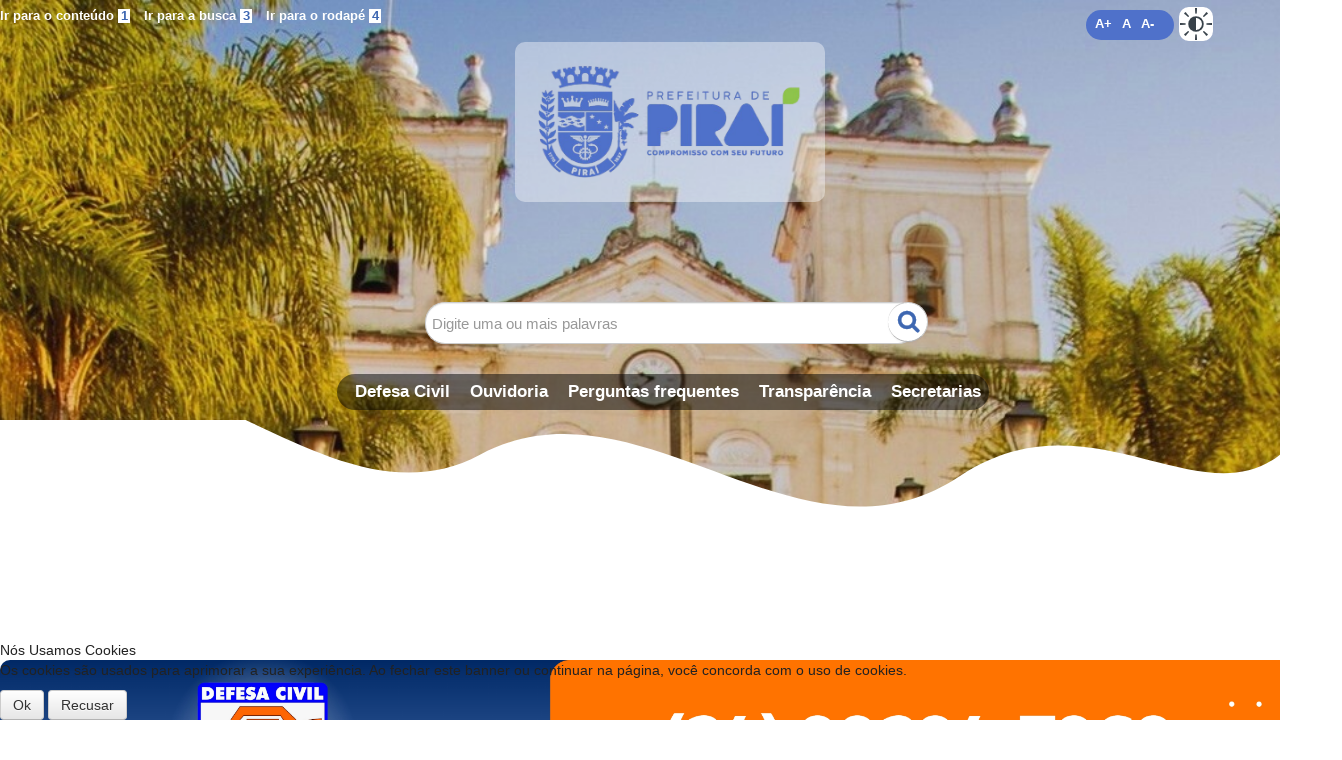

--- FILE ---
content_type: text/html; charset=utf-8
request_url: https://pirai.rj.gov.br/noticias/cursos-tecnicos-gratuitos-para-eletricista-industrial-e-mecanico-de-manutencao
body_size: 12135
content:
<!DOCTYPE html>
<!--[if lt IE 7]>      <html prefix="og: http://ogp.me/ns#" class="no-js lt-ie9 lt-ie8 lt-ie7" lang="pt-br" dir="ltr"> <![endif]-->
<!--[if IE 7]>         <html prefix="og: http://ogp.me/ns#" class="no-js lt-ie9 lt-ie8" lang="pt-br" dir="ltr"> <![endif]-->
<!--[if IE 8]>         <html prefix="og: http://ogp.me/ns#" class="no-js lt-ie9" lang="pt-br" dir="ltr"> <![endif]-->
<!--[if gt IE 8]><!--> <html prefix="og: http://ogp.me/ns#" class="no-js" lang="pt-br" dir="ltr"> <!--<![endif]-->

<head>
<script type="text/javascript">  (function(){ function blockCookies(disableCookies, disableLocal, disableSession){ if(disableCookies == 1){ if(!document.__defineGetter__){ Object.defineProperty(document, 'cookie',{ get: function(){ return ''; }, set: function(){ return true;} }); }else{ var oldSetter = document.__lookupSetter__('cookie'); if(oldSetter) { Object.defineProperty(document, 'cookie', { get: function(){ return ''; }, set: function(v){ if(v.match(/reDimCookieHint\=/) || v.match(/93199b294c894951f08c16a3710b30be\=/)) { oldSetter.call(document, v); } return true; } }); } } var cookies = document.cookie.split(';'); for (var i = 0; i < cookies.length; i++) { var cookie = cookies[i]; var pos = cookie.indexOf('='); var name = ''; if(pos > -1){ name = cookie.substr(0, pos); }else{ name = cookie; } if(name.match(/reDimCookieHint/)) { document.cookie = name + '=; expires=Thu, 01 Jan 1970 00:00:00 GMT'; } } } if(disableLocal == 1){ window.localStorage.clear(); window.localStorage.__proto__ = Object.create(window.Storage.prototype); window.localStorage.__proto__.setItem = function(){ return undefined; }; } if(disableSession == 1){ window.sessionStorage.clear(); window.sessionStorage.__proto__ = Object.create(window.Storage.prototype); window.sessionStorage.__proto__.setItem = function(){ return undefined; }; } } blockCookies(1,1,1); }()); </script>


  <!-- Global site tag (gtag.js) - Google Analytics -->
<script async src="https://www.googletagmanager.com/gtag/js?id=UA-38516210-1"></script>
<script>
  window.dataLayer = window.dataLayer || [];
  function gtag(){dataLayer.push(arguments);}
  gtag('js', new Date());

  gtag('config', 'UA-38516210-1');
</script>

 
    <!--[if lt IE 9]>
    <script src="/templates/padraogoverno01/js/html5shiv.js"></script>
    <![endif]-->
    <link rel="stylesheet" href="/templates/padraogoverno01/bootstrap/css/bootstrap.min.css" type='text/css'/>
    <link rel="stylesheet" href="/templates/padraogoverno01/css/template-azul-2026.css" type='text/css'/>
        <link rel="stylesheet" href="/templates/padraogoverno01/font-awesome/css/font-awesome.min.css" type='text/css'/>
    <!--[if lt IE 10]>
    <link rel="stylesheet" href="/templates/padraogoverno01/css/ie.css" />
    <![endif]-->
    <!--[if lt IE 9]>
    <link rel="stylesheet" href="/templates/padraogoverno01/css/ie8.css" />
    <![endif]-->
    <!--[if lt IE 8]>
    <link rel="stylesheet" href="/templates/padraogoverno01/css/ie7.css" />
    <link rel="stylesheet" href="/font-awesome/css/font-awesome-ie7.min.css" />
    <![endif]-->
        <base href="https://pirai.rj.gov.br/noticias/cursos-tecnicos-gratuitos-para-eletricista-industrial-e-mecanico-de-manutencao" />
	<meta http-equiv="content-type" content="text/html; charset=utf-8" />
	<title>Portal Piraí</title>
	<link href="/templates/padraogoverno01/favicon.ico" rel="shortcut icon" type="image/vnd.microsoft.icon" />
	<link href="https://cdn.jsdelivr.net/npm/simple-line-icons@2.4.1/css/simple-line-icons.css" rel="stylesheet" type="text/css" />
	<link href="/components/com_k2/css/k2.css?v=2.10.3&b=20200429" rel="stylesheet" type="text/css" />
	<link href="/plugins/system/jce/css/content.css?aa754b1f19c7df490be4b958cf085e7c" rel="stylesheet" type="text/css" />
	<link href="/components/com_roksprocket/layouts/strips/themes/separated/separated.css" rel="stylesheet" type="text/css" />
	<link href="/modules/mod_carousel_banner/assets/css/animate.min.css?v=3.0.0" rel="stylesheet" type="text/css" />
	<link href="/modules/mod_carousel_banner/assets/css/style.min.css?v=3.0.0" rel="stylesheet" type="text/css" />
	<link href="/components/com_roksprocket/layouts/strips/themes/parallel/parallel.css" rel="stylesheet" type="text/css" />
	<link href="/plugins/system/cookiehint/css/redimstyle.css?5ed316ef51a48f1340249942390b1ca8" rel="stylesheet" type="text/css" />
	<style type="text/css">
#carouselbanner-wrp-235 .tns-inner {margin: 0 -20px 0 0!important;}#carouselbanner-wrp-235 .tns-outer {overflow:hidden;}#carouselbanner-wrp-235 .banneritem .banneritem-inner {border-radius:0px!important;overflow: hidden!important;}margin: 0 auto#carouselbanner-wrp-234 .tns-inner {margin: 0 -0px 0 0!important;}#carouselbanner-wrp-234 .tns-outer {overflow:hidden;}#carouselbanner-wrp-234 .banneritem .banneritem-inner {border-radius:10px!important;overflow: hidden!important;}#redim-cookiehint-bottom {position: fixed; z-index: 99999; left: 0px; right: 0px; bottom: 0px; top: auto !important;}
	</style>
	<script type="application/json" class="joomla-script-options new">{"csrf.token":"d602a54887f560ce61845a04db9f7fd8","system.paths":{"root":"","base":""}}</script>
	<script src="/media/jui/js/jquery.min.js" type="text/javascript"></script>
	<script src="/media/syw_jqueryeasy/js/jquerynoconflict.js" type="text/javascript"></script>
	<script src="/media/system/js/mootools-core.js?5ed316ef51a48f1340249942390b1ca8" type="text/javascript"></script>
	<script src="/media/system/js/core.js?5ed316ef51a48f1340249942390b1ca8" type="text/javascript"></script>
	
	
	
	<script src="/media/k2/assets/js/k2.frontend.js?v=2.10.3&b=20200429&sitepath=/" type="text/javascript"></script>
	<script src="/components/com_roksprocket/assets/js/mootools-mobile.js" type="text/javascript"></script>
	<script src="/components/com_roksprocket/assets/js/rokmediaqueries.js" type="text/javascript"></script>
	<script src="/components/com_roksprocket/assets/js/roksprocket.js" type="text/javascript"></script>
	<script src="/components/com_roksprocket/assets/js/moofx.js" type="text/javascript"></script>
	<script src="/components/com_roksprocket/assets/js/roksprocket.request.js" type="text/javascript"></script>
	<script src="/components/com_roksprocket/layouts/strips/assets/js/strips.js" type="text/javascript"></script>
	<script src="/components/com_roksprocket/layouts/strips/assets/js/strips-speeds.js" type="text/javascript"></script>
	<script src="/modules/mod_carousel_banner/assets/js/tiny-slider.min.js?v=3.0.0" type="text/javascript"></script>
	<script type="text/javascript">
if (typeof RokSprocket == 'undefined') RokSprocket = {};
Object.merge(RokSprocket, {
	SiteURL: 'https://pirai.rj.gov.br/',
	CurrentURL: 'https://pirai.rj.gov.br/',
	AjaxURL: 'https://pirai.rj.gov.br/index.php?option=com_roksprocket&amp;task=ajax&amp;format=raw&amp;ItemId=101'
});
window.addEvent('domready', function(){
		RokSprocket.instances.strips = new RokSprocket.Strips();
});
window.addEvent('domready', function(){
	RokSprocket.instances.strips.attach(239, '{"animation":"fadeDelay","autoplay":"0","delay":"5"}');
});
window.addEvent('load', function(){
   var overridden = false;
   if (!overridden && window.G5 && window.G5.offcanvas){
       var mod = document.getElement('[data-strips="239"]');
       mod.addEvents({
           touchstart: function(){ window.G5.offcanvas.detach(); },
           touchend: function(){ window.G5.offcanvas.attach(); }
       });
       overridden = true;
   };
});
document.addEventListener('DOMContentLoaded', function(event) { 
	document.getElementById('carouselbanner-wrp-235').style.display = 'block'; // show
});window.addEvent('domready', function(){
	RokSprocket.instances.strips.attach(241, '{"animation":"fadeDelay","autoplay":"0","delay":"5"}');
});
window.addEvent('load', function(){
   var overridden = false;
   if (!overridden && window.G5 && window.G5.offcanvas){
       var mod = document.getElement('[data-strips="241"]');
       mod.addEvents({
           touchstart: function(){ window.G5.offcanvas.detach(); },
           touchend: function(){ window.G5.offcanvas.attach(); }
       });
       overridden = true;
   };
});
document.addEventListener('DOMContentLoaded', function(event) { 
	document.getElementById('carouselbanner-wrp-234').style.display = 'block'; // show
});
	</script>

    <meta content="width=device-width, initial-scale=1.0" name="viewport">
    <meta name="description" content="Site da Prefeitura Municipal de Piraí, com notícias e serviços oferecidos a população">
    <meta name="author" content="Secretaria de Ciência e Tecnologia da Prefeitura Municipal de Piraí">
    <meta name="keywords" content="prefeitura, município, piraí">
        		<link href='https://pirai.rj.gov.br/templates/padraogoverno01/css/fontes.css'  rel='stylesheet' type='text/css'>
		
<!--Inicio Script Aumentar/Diminuir Fonte dos artigos -->
	<script language="javascript">
	function sizeFont(elem,acao){
	// tamanho inicial da fonte (em px)
	var tamInic = 14;
	// tamanho minímo da [b]fonte (em px)
	var tamMin = 10;
	// tamanho máximo da fonte (em px)
	var tamMax = 18;
	// pega o tamanho da fonte. Se não foi setada ainda (primeira vez que a função é executada) terá como tamanho padrão "tamInic"
	if ( document.getElementById(elem).style.fontSize=="" )
		{	var tamFonte = tamInic; }
			else{	var tamFonte = parseInt(document.getElementById(elem).style.fontSize );
		}
		switch(acao){
		// aumenta o tamanho, enquanto for menor que 'tamMax'
		case '+':
		if(tamFonte < tamMax)
				document.getElementById(elem).style.fontSize = (tamFonte + 2) + "px";
					break;
				// diminui o tamanho, enquanto for maior que 'tamMin'
				case '-':
				if(tamFonte > tamMin)
					document.getElementById(elem).style.fontSize = (tamFonte - 2) + "px";
						break;
				//diminui o tamanho, enquanto for maior que 'tamMin'
				case 'default':
				document.getElementById(elem).style.fontSize = (tamFonte = 14) + "px";
					break;
		}	
	}
	</script>

<!-- FIM Script Aumentar/Diminuir Fonte dos artigos -->


</head>

<!-- adiciona esta div para que o script possa buscar os elementos para alterar a fonte -->
<div id="conteudo">

<body >
    <a class="hide" id="topo" href="#accessibility">Ir direto para menu de acessibilidade.</a>
    <noscript>
      <div class="error minor-font">
        Seu navegador de internet está sem suporte à JavaScript. Por esse motivo algumas funcionalidades do site podem não estar acessíveis.
      </div>
    </noscript>
    <!--[if lt IE 7]><center><strong>Atenção, a versão de seu navegador não é compatível com este sítio. Atualize seu navegador.</strong></center><![endif]-->

    <div class="layout">
      <div class="img-wrap">
        <header id="bgPortal">
             
            <div class="container">
                <div class="row-fluid accessibility-language-actions-container">
                    <div class="span6 accessibility-container">
                        <ul id="accessibility">
                            <li>
                                <a accesskey="1" href="#content" id="link-conteudo">
                                    Ir para o conte&uacute;do
                                    <span>1</span>
                                </a>
                            </li>
                            <!--<li>
                                <a accesskey="2" href="#navigation" id="link-navegacao">
                                    Ir para o menu
                                    <span>2</span>
                                </a>
                            </li>-->
                            <li>
                                <a accesskey="3" href="#portal-searchbox" id="link-buscar">
                                    Ir para a busca
                                    <span>3</span>
                                </a>
                            </li>
                            <li>
                                <a accesskey="4" href="#footer" id="link-rodape">
                                    Ir para o rodap&eacute;
                                    <span>4</span>
                                </a>
                            </li>
                        </ul>
                    </div>
                    <!-- fim div.span6 -->
                    <div class="span6 language-and-actions-container">
                        		<h2 class="hide">Opções de acessibilidade</h2>
		
<ul class="pull-right" id="portal-siteactions">
<li class="item-141 toggle-contraste"><a class="toggle-contraste" href="#"  accesskey="5" ><img src="/images/cont.png" alt="Alto Contraste" /><span class="image-title">Alto Contraste</span> </a></li></ul>
	

<!-- alteração tamanho da fonte - início -->
	<div style="text-align:right;">
    <div class="font-change span2 pull-right">
      <ul id="accessibility" class="font-resize">
        <li> 
          <a href="#" onclick="sizeFont('conteudo','+');" title="Aumentar a fonte">A+</a>
        </li>
        <li> 
          <a href="#" onclick="sizeFont('conteudo','default');" title="Voltar ao tamanho normal">A</a>
        </li>
        <li> 
          <a href="#" onclick="sizeFont('conteudo','-');" title="Diminuir a fonte">A-</a>&nbsp;
        </li>
      </ul>
    </div>		
	</div>
<!-- alteração tamanho da fonte - fim -->


                    </div>
                    <!-- fim div.span6 -->
                </div>
                <!-- fim .row-fluid -->
                <div class="row-fluid">
                    <div id="logo" class="span12 small">
                        <a href="https://pirai.rj.gov.br/" title="Prefeitura Municipal de Piraí">
                                                        <img src="https://pirai.rj.gov.br/images/logo_2021.png" alt="Prefeitura Municipal de Piraí" />
                                                        <span class="portal-title-1"></span>
                            <!--<h1 class="portal-title corto">Prefeitura Municipal de Piraí</h1>-->
                            <span class="portal-description"></span>
                        </a>
                    </div>
                    <!-- fim .span12 -->
                    <div class="span12">
                        	<div id="portal-searchbox" class="row">
    	<h2 class="hidden">Buscar no portal</h2>
    	<form action="/" method="post" class="pull-right">
 	<fieldset>
        <legend class="hide">Busca</legend>
        <h2 class="hidden">Buscar no portal</h2>
        <div class="input-append">
        	<label for="portal-searchbox-field" class="hide">Busca: </label>
        	<input type="text" id="portal-searchbox-field" class="searchField" placeholder="Digite uma ou mais palavras" title="Buscar no portal" name="searchword">       
            <button type="submit" class="btn searchButton" name="buscar"><span class="hide">Buscar</span><i class="icon-search"></i></button>
		</div>
		<input type="hidden" name="task" value="search" />
		<input type="hidden" name="option" value="com_search" />
		<input type="hidden" name="Itemid" value="101" />
	</fieldset>
</form>
    </div>
	
                    </div>
                    <!-- fim .span12 -->
                </div>
                <!-- fim .row-fluid -->
            </div>
            <!-- fim div.container -->
            <div class="sobre">
                <div class="container">
                    	<nav class="menu-servicos">
        <h2 class="hide">Serviços</h2>
        
<ul>
<li class="item-476"><a href="/defesa_civil" >Defesa Civil</a></li><li class="item-393"><a href="https://portalatendimentos.pirai.rj.gov.br/#/" target="_blank" rel="noopener noreferrer">Ouvidoria</a></li><li class="item-131"><a href="/perguntas-frequentes" >Perguntas frequentes</a></li><li class="item-434"><a href="https://transparencia.pirai.rj.gov.br/" target="_blank" rel="noopener noreferrer">Transparência</a></li><li class="item-112"><a href="https://transparencia.pirai.rj.gov.br/orgaos-municipais" >Secretarias</a></li></ul>
<span class="hide">Fim do menu de serviços</span>
    </nav>
	
                </div>
                <!-- .container -->
            </div>
            <!-- fim .sobre -->
            <img class="overlay" src="/../../images/bg/ondulado.svg" alt="" aria-hidden="true" /> 
        </header>
        </div>
        <main>
            <div class="container">
                	<div class="row-fluid">
		<section>
						
<div id="carouselbanner-wrp-234" class="carouselbanner-wrp">
	<div class="carouselbanner-234 carouselbanner">
					<div class="banneritem">
				<div class="banneritem-inner">
																																																																																																																						<a
										href="/component/banners/click/54" target="_blank" rel="noopener noreferrer"
										title="Defesa Civil">
										<img
											src="https://pirai.rj.gov.br/images/banners/Defesa_civil_banner.jpg"
											alt="Defesa Civil"
																																/>
									</a>
																															<div class="clr"></div>	
				</div>
			</div>
					<div class="banneritem">
				<div class="banneritem-inner">
																																																																																																																						<a
										href="/component/banners/click/58" target="_blank" rel="noopener noreferrer"
										title="Dengue">
										<img
											src="https://pirai.rj.gov.br/images/banners/BANNER_DENGUE.jpg"
											alt="Dengue"
																																/>
									</a>
																															<div class="clr"></div>	
				</div>
			</div>
					<div class="banneritem">
				<div class="banneritem-inner">
																																																																																																																						<a
										href="/component/banners/click/71" target="_blank" rel="noopener noreferrer"
										title="Clique aqui para emitir sua guia - IPTU 2026">
										<img
											src="https://pirai.rj.gov.br/images/IPTU_2026.png"
											alt="Clique aqui para emitir o boleto de seu IPTU"
																																/>
									</a>
																															<div class="clr"></div>	
				</div>
			</div>
			</div>
	<ul class="controls-container controls-container-234">
		<li></li>
		<li></li>
	</ul>
</div>

<script>var slider234 = tns({container: '.carouselbanner-234',
	items: 1,
	autoplay: true,
	autoplayTimeout: 5000,
	autoplayHoverPause:true,
	nav: false,
	autoplayButtonOutput: false,
	mode : 'gallery',
	animateIn: 'zoomIn',
	animateOut: 'bounceOutLeft',
	speed: 1000,
	swipeAngle: false,
	edgePadding : 0,
	controlsContainer: '.controls-container-234',
	
});</script>

		</section>
	</div>
	
                <div class="row-fluid">
                                        <!--  
                    <div id="navigation" class="span3">
                        <a href="#" class="visible-phone visible-tablet mainmenu-toggle btn"><i class="icon-list"></i>&nbsp;Menu</a>
                        <section id="navigation-section">
                            <span class="hide">Início do menu principal</span>
                            	<nav class="sobre span9">
		<h2 >Acesso rápido <i class="icon-chevron-down visible-phone visible-tablet pull-right"></i></h2>
		
<ul>
<li class="item-487"><a href="https://pirai.rj.gov.br/servicos/desenvolvimento-economico/empreendedor/sala-do-empreendedor" >Sala do Empreendedor</a></li><li class="item-475"><a href="https://docs.google.com/forms/d/e/1FAIpQLScS4spxt0YHDE-g8j_XSwIjTHxrAQeWVdTJasmJJVW_V1m0pQ/viewform" target="_blank"  rel="noopener">Doação de Sangue - HFL</a></li><li class="item-301"><a href="https://transparencia.pirai.rj.gov.br/" target="_blank"  rel="noopener">Transparência</a></li><li class="item-362"><a href="https://transparencia.pirai.rj.gov.br/consultas/protocolo.php" target="_blank"  rel="noopener">Protocolo</a></li><li class="item-319"><a href="https://www.netlaudo.com.br/consulta/home/netlaudo.aspx" target="_blank"  rel="noopener">Exames</a></li><li class="item-317"><a href="https://nfse.pirai.rj.gov.br/capa.aspx" target="_blank"  rel="noopener">Nota Fiscal</a></li><li class="item-436"><a href="/2-via-impostos-taxas" >Impostos - Taxas - Certidões</a></li><li class="item-312"><a href="https://transparencia.pirai.rj.gov.br/concursos-e-selecoes" target="_blank"  rel="noopener">Concursos</a></li><li class="item-363"><a href="https://fundo.pirai.rj.gov.br/" target="_blank"  rel="noopener">Fundo de Previdência</a></li><li class="item-328"><a href="/atendimento/telaChamado.php" target="_blank"  rel="noopener">Iluminação Pública</a></li><li class="item-318"><a href="https://forms.gle/NA4T9DetWYPtELU67" target="_blank"  rel="noopener">Cadastro Turístico Municipal</a></li><li class="item-477"><a href="/defesa_civil" >Defesa Civil</a></li><li class="item-483"><a href="https://hospitalflavioleal.org.br/" target="_blank"  rel="noopener">Hospital Flávio Leal</a></li></ul>
	</nav>
		<nav class="assuntos span9">
		<h2 >Quem você é? <i class="icon-chevron-down visible-phone visible-tablet pull-right"></i></h2>
		
<ul>
<li class="item-321"><a href="/cidadao" >Cidadão</a></li><li class="item-322"><a href="/servidor-publico" >Servidor</a></li><li class="item-323"><a href="/empresa" >Empresa</a></li></ul>
	</nav>
		<nav class="sobre span9">
		<h2 >Encontre em Piraí <i class="icon-chevron-down visible-phone visible-tablet pull-right"></i></h2>
		
<ul>
<li class="item-398"><a href="/guia-comercial" >Guia Comercial</a></li><li class="item-302"><a href="/mototaxistas" >Mototaxistas</a></li><li class="item-304"><a href="/taxistas" >Taxistas</a></li></ul>
	</nav>
	
                            <span class="hide">Fim do menu principal</span>
                        </section>
                    </div>
                    -->
                    <!-- fim #navigation.span3 -->
                                        <div id="content" class="span12">
                        <section id="content-section">
                            <span class="hide">Início do conteúdo da página</span>
                              
		<div class="arapid-header">			 	
	<h2 class="arapid-title"><span>Acesso Rápido</span></h2>
</div>                              
<link href="https://fonts.googleapis.com/icon?family=Material+Icons" rel="stylesheet">


<body>

  <div class="acesso-wrap" id="acessoRapido">

    <!-- Sidebar -->
    <!--
    <aside class="side" aria-label="Acesso rápido - atalhos">
      <div>
        <h3>Acesso rápido</h3>
        <div class="sep" aria-hidden="true"></div>

        <a href="https://transparencia.pirai.rj.gov.br" target="_blank" rel="noopener noreferrer">
          <span class="material-icons" aria-hidden="true">insert_chart</span> Portal da Transparência
        </a>

        <a href="https://pirai.rj.gov.br/carta-de-servicos" target="_blank" rel="noopener noreferrer">
          <span class="material-icons" aria-hidden="true">menu_book</span> Carta de Serviços
        </a>

        <a href="https://pirai.rj.gov.br/secretarias" target="_blank" rel="noopener noreferrer">
          <span class="material-icons" aria-hidden="true">apartment</span> Secretarias
        </a>
      </div>
    </aside>
    -->
    <!-- Painel principal -->
    <div class="panel" role="region" aria-label="Painel de Acesso Rápido">
      <!-- Abas -->
      <div class="tablist" role="tablist" aria-label="Categorias">
        <button class="tab" role="tab" aria-selected="true" data-target="cidadao" id="tab-cidadao">
          Cidadão
        </button>

        <button class="tab" role="tab" aria-selected="false" data-target="empreendedor" id="tab-empreendedor">
          Empreendedor
        </button>

        <button class="tab" role="tab" aria-selected="false" data-target="transparencia" id="tab-transparencia">
          Transparência
        </button>

        <button class="tab" role="tab" aria-selected="false" data-target="servidor" id="tab-servidor">
          Servidor
        </button>
      </div>

      <!-- Conteúdos -->
      <div class="panels">
        <!-- Cidadão -->
        <section id="cidadao" class="tabpanel" role="tabpanel" aria-labelledby="tab-cidadao">
          <div class="grid">

            <div class="card">
              <span class="icon">📄</span>
              <!-- <span class="material-icons" aria-hidden="true">folder_open</span> -->
              <a href="https://transparencia.pirai.rj.gov.br/consultas/protocolo.php" target="_blank" rel="noopener noreferrer" aria-label="Protocolo - consulta">Protocolo (Consulta)</a>
              <div class="meta">Consulta de processos</div>
            </div>
    
    		<div class="card">
              <span class="icon">📊</span>
              <!-- <span class="material-icons" aria-hidden="true">payments</span> -->
              <a href="https://pirai.rj.gov.br/2-via-impostos-taxas" target="_blank" rel="noopener noreferrer" aria-label="Impostos e guias 2ª via">Impostos / Guias / 2ª via</a>
              <div class="meta">IPTU, taxas e certidões</div>
            </div>

            <div class="card">
              <span class="icon">💉</span>
              <!-- <span class="material-icons" aria-hidden="true">science</span> -->
              <a href="https://www.netlaudo.com.br/consulta/home/netlaudo.aspx" target="_blank" rel="noopener noreferrer" aria-label="NetLaudo - Resultado de Exames">Resultado de Exames</a>
              <div class="meta">Acesse seus laudos online</div>
            </div>

            <div class="card">
              <span class="icon">🏥</span>
              <!-- <span class="material-icons" aria-hidden="true">local_hospital</span> -->
              <a href="https://hospitalflavioleal.org.br" target="_blank" rel="noopener noreferrer" aria-label="Hospital Flávio Leal">Hospital Flávio Leal</a>
              <div class="meta">Informações e contatos</div>
            </div>

            <div class="card">
              <span class="icon">🩸</span>
              <!-- <span class="material-icons" aria-hidden="true">bloodtype</span> -->
              <a href="https://docs.google.com/forms/d/e/1FAIpQLScS4spxt0YHDE-g8j_XSwIjTHxrAQeWVdTJasmJJVW_V1m0pQ/viewform" target="_blank" rel="noopener noreferrer" aria-label="Doação de Sangue HFL">Doação de Sangue — HFL</a>
              <div class="meta">Formulário para doadores</div>
            </div>

            <div class="card">
              <span class="icon">💡</span>
              <!-- <span class="material-icons" aria-hidden="true">lightbulb</span> -->
              <a href="https://pirai.rj.gov.br/atendimento/telaChamado.php" target="_blank" rel="noopener noreferrer" aria-label="Iluminação pública - abertura de chamado">Iluminação / Solicitações</a>
              <div class="meta">Abertura de chamado</div>
            </div>

            <div class="card">
    		  <span class="icon">📝</span>
              <!-- <span class="material-icons" aria-hidden="true">shield</span> -->
              <a href="https://pirai.rj.gov.br/defesa_civil" target="_blank" rel="noopener noreferrer" aria-label="Defesa Civil">Defesa Civil</a>
              <div class="meta">Avisos e orientações</div>
            </div>

            <div class="card">
              <span class="icon">📑</span>
              <!-- <span class="material-icons" aria-hidden="true">visibility</span> -->
              <a href="https://transparencia.pirai.rj.gov.br" target="_blank" rel="noopener noreferrer" aria-label="Portal da Transparência">Portal da Transparência</a>
              <div class="meta">Despesas, receitas e mais</div>
            </div>

            <div class="card">
              <span class="icon">📋</span>
              <!-- <span class="material-icons" aria-hidden="true">shield</span> -->
              <a href="https://transparencia.pirai.rj.gov.br/concursos-e-selecoes" target="_blank" rel="noopener noreferrer" aria-label="Concursos">Concursos</a>
              <div class="meta">Documentação e atualizações</div>
            </div>
    
    		<div class="card">
              <span class="icon">🏥</span>
              <!-- <span class="material-icons" aria-hidden="true">local_hospital</span> -->
              <a href="https://pirai.rj.gov.br/servicos/saude/unidades-de-saude" target="_blank" rel="noopener noreferrer" aria-label="Unidades de Saúde">Unidades de Saúde</a>
              <div class="meta">Informações e contatos</div>
            </div>
    
    		<div class="card">
              <span class="icon">⚙️</span>
              <!-- <span class="material-icons" aria-hidden="true">visibility</span> -->
              <a href="https://pirai.rj.gov.br/servicos/emprego-e-trabalho/oportunidade-de-emprego" target="_blank" rel="noopener noreferrer" aria-label="Emprego e Trabalho">Emprego e Trabalho</a>
              <div class="meta">Oportunidades de emprego</div>
            </div>
    
    		<div class="card">
              <span class="icon">📞</span>
              <!-- <span class="material-icons" aria-hidden="true">visibility</span> -->
              <a href="https://portalatendimentos.pirai.rj.gov.br/#/" target="_blank" rel="noopener noreferrer" aria-label="Ouvidoria, SIC e e-SIC">Ouvidoria, SIC e e-SIC</a>
              <div class="meta">Acesso à informação</div>
            </div>
    
    		<div class="card">
              <span class="icon">🛒</span>
              <!-- <span class="material-icons" aria-hidden="true">visibility</span> -->
              <a href="https://pirai.rj.gov.br/guia-comercial" target="_blank" rel="noopener noreferrer" aria-label="Guia Comercial">Guia Comercial</a>
              <div class="meta">Estabelecimentos comerciais</div>
            </div>

          </div>
        </section>

        <!-- Empreendedor -->
        <section id="empreendedor" class="tabpanel" role="tabpanel" aria-labelledby="tab-empreendedor" hidden>
          <div class="grid">
            <div class="card">
              <span class="icon">🏢</span>
              <!-- <span class="material-icons" aria-hidden="true">support_agent</span> -->
              <a href="https://pirai.rj.gov.br/servicos/desenvolvimento-economico/empreendedor/sala-do-empreendedor" target="_blank" rel="noopener noreferrer" aria-label="Sala do Empreendedor">Sala do Empreendedor</a>
              <div class="meta">Atendimento e orientações</div>
            </div>

            <div class="card">
              <span class="icon">🧾</span>
              <!-- <span class="material-icons" aria-hidden="true">receipt_long</span> -->
              <a href="https://nfse.pirai.rj.gov.br/capa.aspx" target="_blank" rel="noopener noreferrer" aria-label="Nota Fiscal Eletrônica NFS-e">Nota Fiscal Eletrônica (NFS-e)</a>
              <div class="meta">Acesso ao sistema NFS-e</div>
            </div>

            <div class="card">
              <span class="icon">📊</span>
              <!-- <span class="material-icons" aria-hidden="true">payments</span> -->
              <a href="https://pirai.rj.gov.br/2-via-impostos-taxas" target="_blank" rel="noopener noreferrer" aria-label="Impostos e guias 2ª via">Impostos / Guias / 2ª via</a>
              <div class="meta">IPTU, taxas e certidões</div>
            </div>
            
          </div>
        </section>

        <!-- Transparência -->
        <section id="transparencia" class="tabpanel" role="tabpanel" aria-labelledby="tab-transparencia" hidden>
          <div class="grid">
            <div class="card">
              <span class="icon">📑</span>
              <!-- <span class="material-icons" aria-hidden="true">description</span> -->
              <a href="https://transparencia.pirai.rj.gov.br" target="_blank" rel="noopener noreferrer" aria-label="Leis e publicações no portal da transparência">Portal da Transparência</a>
              <div class="meta">Despesas, receitas e mais</div>
            </div>

            <div class="card">
              <span class="icon">📚</span>
              <!-- <span class="material-icons" aria-hidden="true">folder_shared</span> -->
              <a href="https://transparencia.pirai.rj.gov.br/orgaos-municipais" target="_blank" rel="noopener noreferrer" aria-label="Secretarias e demais órgãos">Secretarias e demais órgãos</a>
              <div class="meta">Informações institucionais</div>
            </div>

            <div class="card">
              <span class="icon">📄</span>
              <!-- <span class="material-icons" aria-hidden="true">folder_shared</span> -->
              <a href="https://transparencia.pirai.rj.gov.br/boletins-informativos-2025-em-texto" target="_blank" rel="noopener noreferrer" aria-label="Publicações">Publicações</a>
              <div class="meta">Informativos institucionais</div>
            </div>

            <div class="card">
              <span class="icon">⚖️</span>
              <!-- <span class="material-icons" aria-hidden="true">folder_shared</span> -->
              <a href="https://legislacao.pirai.rj.gov.br" target="_blank" rel="noopener noreferrer" aria-label="Legislação Municipal">Legislação Municipal</a>
              <div class="meta">Leis, Decretos e Portarias</div>
            </div>

          </div>
        </section>

        <!-- Servidor -->
        <section id="servidor" class="tabpanel" role="tabpanel" aria-labelledby="tab-servidor" hidden>
          <div class="grid">
            <div class="card">
              <!-- <span class="material-icons" aria-hidden="true">account_balance</span> -->
              <a href="https://fundo.pirai.rj.gov.br" target="_blank" rel="noopener noreferrer" aria-label="Fundo de Previdência">Fundo de Previdência</a>
              <div class="meta">Informações do fundo</div>
            </div>

            <div class="card">
              <!-- <span class="material-icons" aria-hidden="true">description</span> -->
              <a href="https://holerite.pirai.rj.gov.br/" target="_blank" rel="noopener noreferrer" aria-label="Contracheque">Contracheque</a>
              <div class="meta">Contracheque eletrônico</div>
            </div>

            <div class="card">
              <!-- <span class="material-icons" aria-hidden="true">description</span> -->
              <a href="https://webmail.piraidigital.com.br/" target="_blank" rel="noopener noreferrer" aria-label="Webmail">Webmail</a>
              <div class="meta">E-mail corporativo</div>
            </div>

            <div class="card">
              <!-- <span class="material-icons" aria-hidden="true">description</span> -->
              <a href="http://ponto.pirai.rj.gov.br/" target="_blank" rel="noopener noreferrer" aria-label="IF Ponto">IF Ponto</a>
              <div class="meta">Controle de ponto</div>
            </div>

            <div class="card">
              <!-- <span class="material-icons" aria-hidden="true">description</span> -->
              <a href="https://stou.ifractal.com.br/pontopirai" target="_blank" rel="noopener noreferrer" aria-label="STOU Ponto">STOU Ponto</a>
              <div class="meta">Controle de ponto</div>
            </div>

            <div class="card">
              <!-- <span class="material-icons" aria-hidden="true">description</span> -->
              <a href="https://awstou.ifractal.com.br/pontosaude/login.php/" target="_blank" rel="noopener noreferrer" aria-label="STOU Ponto - Saúde">STOU Ponto - Saúde</a>
              <div class="meta">Controle de ponto</div>
            </div>

            <div class="card">
              <!-- <span class="material-icons" aria-hidden="true">description</span> -->
              <a href="https://sgm.pirai.rj.gov.br/sgp/user/login" target="_blank" rel="noopener noreferrer" aria-label="SGP">SGP</a>
              <div class="meta">Sistema de Gestão Pública</div>
            </div>

            <div class="card">
              <!-- <span class="material-icons" aria-hidden="true">description</span> -->
              <a href="https://medioparaiba.sei.rj.gov.br/" target="_blank" rel="noopener noreferrer" aria-label="SEI">SEI</a>
              <div class="meta">Sistema Eletrônico de Informações</div>
            </div>

            <div class="card">
              <!-- <span class="material-icons" aria-hidden="true">description</span> -->
              <a href="https://planejamento.pirai.rj.gov.br/" target="_blank" rel="noopener noreferrer" aria-label="PPA">PPA</a>
              <div class="meta">Planejamento Web</div>
            </div>

            <div class="card">
              <!-- <span class="material-icons" aria-hidden="true">description</span> -->
              <a href="http://solicitacao.pirai.rj.gov.br/" target="_blank" rel="noopener noreferrer" aria-label="Solicitação Web">Solicitação Web</a>
              <div class="meta"></div>
            </div>

                    </section>

      </div>
    </div>
  </div>
                            
                            
                                		<div class="row-fluid module ">
							<div class="outstanding-header">			 	<h2 class="outstanding-title"><span>Últimas Notícias</span></h2>
			 	</div>									<div class="sprocket-strips-s" data-strips="239">
	<div class="sprocket-strips-s-overlay"><div class="css-loader-wrapper"><div class="css-loader"></div></div></div>
	<ul class="sprocket-strips-s-container cols-4" data-strips-items>
		<li class="sprocket-strips-s-block" data-strips-item>
	<div class="sprocket-strips-s-item" data-strips-content>
					<img src="/media/k2/items/cache/3badcacdb649d664d43a07493b4900e1_M.jpg" alt="Piraí avança com mais estrutura para o campo" />
				<div class="sprocket-strips-s-content">
						<h4 class="sprocket-strips-s-title" data-strips-toggler>
				<a href="/component/k2/pirai-avanca-com-mais-estrutura-para-o-campo">					Piraí avança com mais estrutura para o campo				</a>			</h4>
												<a href="/component/k2/pirai-avanca-com-mais-estrutura-para-o-campo" class="readon"><span>Leia Mais</span></a>
					</div>
	</div>
</li>
<li class="sprocket-strips-s-block" data-strips-item>
	<div class="sprocket-strips-s-item" data-strips-content>
					<img src="/media/k2/items/cache/d6baba739947569a44e8b3ecc718ffe3_M.jpg" alt="Primeira roda de conversa sobre sustentabilidade reúne Secretaria de Meio Ambiente e Acepi em Piraí" />
				<div class="sprocket-strips-s-content">
						<h4 class="sprocket-strips-s-title" data-strips-toggler>
				<a href="/component/k2/primeira-roda-de-conversa-sobre-sustentabilidade-reune-secretaria-de-meio-ambiente-e-acepi-em-pirai">					Primeira roda de conversa sobre sustentabilidade reúne Secretaria de Meio Ambiente e Acepi em Piraí				</a>			</h4>
												<a href="/component/k2/primeira-roda-de-conversa-sobre-sustentabilidade-reune-secretaria-de-meio-ambiente-e-acepi-em-pirai" class="readon"><span>Leia Mais</span></a>
					</div>
	</div>
</li>
<li class="sprocket-strips-s-block" data-strips-item>
	<div class="sprocket-strips-s-item" data-strips-content>
					<img src="/media/k2/items/cache/164ee9e13779991f53bd1f9e15f55ae5_M.jpg" alt="Acepi e Secretaria de Meio Ambiente promovem primeira Roda de Conversa sobre sustentabilidade em Piraí" />
				<div class="sprocket-strips-s-content">
						<h4 class="sprocket-strips-s-title" data-strips-toggler>
				<a href="/component/k2/acepi-e-secretaria-de-meio-ambiente-promovem-primeira-roda-de-conversa-sobre-sustentabilidade-em-pirai">					Acepi e Secretaria de Meio Ambiente promovem primeira Roda de Conversa sobre sustentabilidade em Piraí				</a>			</h4>
												<a href="/component/k2/acepi-e-secretaria-de-meio-ambiente-promovem-primeira-roda-de-conversa-sobre-sustentabilidade-em-pirai" class="readon"><span>Leia Mais</span></a>
					</div>
	</div>
</li>
<li class="sprocket-strips-s-block" data-strips-item>
	<div class="sprocket-strips-s-item" data-strips-content>
					<img src="/media/k2/items/cache/15ae14ebcd7eba1d2512eb81d0ed4784_M.jpg" alt="Prefeitura de Piraí inaugura conclusão da Ponte do bairro Enseada das Garças" />
				<div class="sprocket-strips-s-content">
						<h4 class="sprocket-strips-s-title" data-strips-toggler>
				<a href="/component/k2/prefeitura-de-pirai-inaugura-conclusao-da-ponte-do-bairro-enseada-das-garcas">					Prefeitura de Piraí inaugura conclusão da Ponte do bairro Enseada das Garças				</a>			</h4>
												<a href="/component/k2/prefeitura-de-pirai-inaugura-conclusao-da-ponte-do-bairro-enseada-das-garcas" class="readon"><span>Leia Mais</span></a>
					</div>
	</div>
</li>
<li class="sprocket-strips-s-block" data-strips-item>
	<div class="sprocket-strips-s-item" data-strips-content>
					<img src="/media/k2/items/cache/7ff382f87b5e51e6ee9f2b191bddcbcd_M.jpg" alt="Prefeitura de Piraí inaugura salas de telemedicina e amplia acesso a atendimentos especializados" />
				<div class="sprocket-strips-s-content">
						<h4 class="sprocket-strips-s-title" data-strips-toggler>
				<a href="/component/k2/prefeitura-de-pirai-inaugura-salas-de-telemedicina-e-amplia-acesso-a-atendimentos-especializados">					Prefeitura de Piraí inaugura salas de telemedicina e amplia acesso a atendimentos especializados				</a>			</h4>
												<a href="/component/k2/prefeitura-de-pirai-inaugura-salas-de-telemedicina-e-amplia-acesso-a-atendimentos-especializados" class="readon"><span>Leia Mais</span></a>
					</div>
	</div>
</li>
<li class="sprocket-strips-s-block" data-strips-item>
	<div class="sprocket-strips-s-item" data-strips-content>
					<img src="/media/k2/items/cache/7c5847514b9d1d7a8d0c76ff28ff4011_M.jpg" alt="Secretaria de Saúde promove encontro para qualificação do atendimento a pacientes com asma e DPOC" />
				<div class="sprocket-strips-s-content">
						<h4 class="sprocket-strips-s-title" data-strips-toggler>
				<a href="/component/k2/secretaria-de-saude-promove-encontro-para-qualificacao-do-atendimento-a-pacientes-com-asma-e-dpoc">					Secretaria de Saúde promove encontro para qualificação do atendimento a pacientes com asma e DPOC				</a>			</h4>
												<a href="/component/k2/secretaria-de-saude-promove-encontro-para-qualificacao-do-atendimento-a-pacientes-com-asma-e-dpoc" class="readon"><span>Leia Mais</span></a>
					</div>
	</div>
</li>
<li class="sprocket-strips-s-block" data-strips-item>
	<div class="sprocket-strips-s-item" data-strips-content>
					<img src="/media/k2/items/cache/b17c53c18ff7ca8e1552342fd3800fee_M.jpg" alt="Prefeitura de Piraí investe em telemedicina e vai ampliar o atendimento na saúde" />
				<div class="sprocket-strips-s-content">
						<h4 class="sprocket-strips-s-title" data-strips-toggler>
				<a href="/component/k2/prefeitura-de-pirai-investe-em-telemedicina-e-vai-ampliar-o-atendimento-na-saude">					Prefeitura de Piraí investe em telemedicina e vai ampliar o atendimento na saúde				</a>			</h4>
												<a href="/component/k2/prefeitura-de-pirai-investe-em-telemedicina-e-vai-ampliar-o-atendimento-na-saude" class="readon"><span>Leia Mais</span></a>
					</div>
	</div>
</li>
<li class="sprocket-strips-s-block" data-strips-item>
	<div class="sprocket-strips-s-item" data-strips-content>
					<img src="/media/k2/items/cache/574e45b254436a26dd61f70fc5a1cad2_M.jpg" alt="Prefeitura de Piraí disponibiliza IPTU 2026 para contribuintes" />
				<div class="sprocket-strips-s-content">
						<h4 class="sprocket-strips-s-title" data-strips-toggler>
				<a href="/component/k2/prefeitura-de-pirai-disponibiliza-iptu-2026-para-contribuintes">					Prefeitura de Piraí disponibiliza IPTU 2026 para contribuintes				</a>			</h4>
												<a href="/component/k2/prefeitura-de-pirai-disponibiliza-iptu-2026-para-contribuintes" class="readon"><span>Leia Mais</span></a>
					</div>
	</div>
</li>
	</ul>
	<div class="sprocket-strips-s-nav">
		<div class="sprocket-strips-s-pagination-hidden">
			<ul>
									    	<li class="active" data-strips-page="1"><span>1</span></li>
						</ul>
		</div>
			</div>
</div>
					</div>
				<div class="row-fluid module ">
									
<div id="carouselbanner-wrp-235" class="carouselbanner-wrp">
	<div class="carouselbanner-235 carouselbanner">
			</div>
	<ul class="controls-container controls-container-235">
		<li></li>
		<li></li>
	</ul>
</div>

<script>var slider235 = tns({container: '.carouselbanner-235',
	items: 2,
	autoplay: true,
	autoplayTimeout: 8000,
	autoplayHoverPause:true,
	nav: false,
	autoplayButtonOutput: false,
	mode : 'gallery',
	animateIn: 'zoomIn',
	animateOut: 'bounceOut',
	speed: 1000,
	swipeAngle: false,
	edgePadding : 0,
	controlsContainer: '.controls-container-235',
	responsive: {320:{gutter:5, items:2, edgePadding:0},567:{gutter:5, items:2, edgePadding:0},768:{gutter:10, items:2, edgePadding:0},992:{gutter:15, items:2, edgePadding:0},1200:{gutter:20, items:2, edgePadding:0},}
});</script>

					</div>
				<div class="row-fluid module ">
							<div class="outstanding-header">			 	<h2 class="outstanding-title"><span>Mais informações</span></h2>
			 	</div>									 <div class="sprocket-strips-p" data-strips="241">
	<div class="sprocket-strips-p-overlay"><div class="css-loader-wrapper"><div class="css-loader"></div></div></div>
	<ul class="sprocket-strips-p-container cols-3" data-strips-items>
		<li class="sprocket-strips-p-block" data-strips-item>
	<div class="sprocket-strips-p-item" data-strips-content>
					<img src="/images/acess.png" alt="Acessibilidade" />
				<div class="sprocket-strips-p-content">
						<h4 class="sprocket-strips-p-title" data-strips-toggler>
				<a href="/editoria-d/2013-10-27-13-32-48/subnivel-2-link-2">					Acessibilidade				</a>			</h4>
										<span class="sprocket-strips-p-text">
					Este portal segue as diretrizes do e-MAG (Modelo de Acessibilidade em Governo Eletrônico), conforme as normas do Governo Federal, em<span class="roksprocket-ellipsis">…</span>				</span>
									<a href="/editoria-d/2013-10-27-13-32-48/subnivel-2-link-2" class="readon"><span>Leia Mais</span></a>
					</div>
	</div>
</li>
<li class="sprocket-strips-p-block" data-strips-item>
	<div class="sprocket-strips-p-item" data-strips-content>
					<img src="/images/servicos/agricultura.png" alt="Desenho de um quadro com plantas na parte superior e peixes na parte inferior." />
				<div class="sprocket-strips-p-content">
						<h4 class="sprocket-strips-p-title" data-strips-toggler>
				<a href="/servicos/agricultura-e-pecuaria">					Agricultura e Pecuária				</a>			</h4>
										<span class="sprocket-strips-p-text">
					 Castração | Programa IATF | Secretaria Municipal de Agricultura
				</span>
									<a href="/servicos/agricultura-e-pecuaria" class="readon"><span>Leia Mais</span></a>
					</div>
	</div>
</li>
<li class="sprocket-strips-p-block" data-strips-item>
	<div class="sprocket-strips-p-item" data-strips-content>
					<img src="/images/servicos/assistencia-social.png" alt="Desenho de duas mãos, em formato côncavo, uma de frente para a outra e três pessoas no meio. Simbolizando a assitência às pessoas." />
				<div class="sprocket-strips-p-content">
						<h4 class="sprocket-strips-p-title" data-strips-toggler>
				<a href="/servicos/assistencia-social">					Assistência Social				</a>			</h4>
										<span class="sprocket-strips-p-text">
					Benefícios | CadÚnico | Conselhos | Creas | Cras | Bolsa Família | Casa Abrigo | Secretaria
				</span>
									<a href="/servicos/assistencia-social" class="readon"><span>Leia Mais</span></a>
					</div>
	</div>
</li>
<li class="sprocket-strips-p-block" data-strips-item>
	<div class="sprocket-strips-p-item" data-strips-content>
					<img src="/images/servicos/conselho.png" alt="Desenho de bonecos representando pessoas de um conselho, visualizando um quadro com gráfico na parede." />
				<div class="sprocket-strips-p-content">
						<h4 class="sprocket-strips-p-title" data-strips-toggler>
				<a href="/servicos/conselhos">					Conselhos Municipais				</a>			</h4>
										<span class="sprocket-strips-p-text">
					COMADPI | CMC | CMI | COMSEA | CMDCA | CMDIM | CMDPD | CMAS | Saúde
				</span>
									<a href="/servicos/conselhos" class="readon"><span>Leia Mais</span></a>
					</div>
	</div>
</li>
<li class="sprocket-strips-p-block" data-strips-item>
	<div class="sprocket-strips-p-item" data-strips-content>
					<img src="/images/servicos/cultura.png" alt="Desenho de dois pés de uma bailarina com sapatilhas rosas." />
				<div class="sprocket-strips-p-content">
						<h4 class="sprocket-strips-p-title" data-strips-toggler>
				<a href="/servicos/cultura-esportes">					Cultura e Esportes				</a>			</h4>
										<span class="sprocket-strips-p-text">
					Revista Cultura e Arte | Secretaria Municipal de Cultura | Música | História | Teatro
				</span>
									<a href="/servicos/cultura-esportes" class="readon"><span>Leia Mais</span></a>
					</div>
	</div>
</li>
<li class="sprocket-strips-p-block" data-strips-item>
	<div class="sprocket-strips-p-item" data-strips-content>
					<img src="/images/servicos/edicacao.png" alt="Desenho de um aluno utilizando um capelo." />
				<div class="sprocket-strips-p-content">
						<h4 class="sprocket-strips-p-title" data-strips-toggler>
				<a href="/servicos/educacao-e-pesquisa">					Educação e Pesquisa				</a>			</h4>
										<span class="sprocket-strips-p-text">
					Secretaria Municipal de Educação | Sistema de Gerenciamento Escolar | Unidades de Ensino
				</span>
									<a href="/servicos/educacao-e-pesquisa" class="readon"><span>Leia Mais</span></a>
					</div>
	</div>
</li>
<li class="sprocket-strips-p-block" data-strips-item>
	<div class="sprocket-strips-p-item" data-strips-content>
					<img src="/images/servicos/meio-ambiente.png" alt="Desenho de uma casa com duas folhas verdes dentro." />
				<div class="sprocket-strips-p-content">
						<h4 class="sprocket-strips-p-title" data-strips-toggler>
				<a href="/servicos/meio-ambiente-obras-e-servicos-publicos">					Meio Ambiente, Obras e S. Públicos				</a>			</h4>
										<span class="sprocket-strips-p-text">
					Iluminação | Caçamba | Funerária | Reciclagem | Poda de árvores
				</span>
									<a href="/servicos/meio-ambiente-obras-e-servicos-publicos" class="readon"><span>Leia Mais</span></a>
					</div>
	</div>
</li>
<li class="sprocket-strips-p-block" data-strips-item>
	<div class="sprocket-strips-p-item" data-strips-content>
					<img src="/images/servicos/transporte.png" alt="Desenho de um carro, ao lado de um semáforo. Em cima do carro um sol entre núvens." />
				<div class="sprocket-strips-p-content">
						<h4 class="sprocket-strips-p-title" data-strips-toggler>
				<a href="/servicos/transito-e-transporte">					Trânsito e transporte				</a>			</h4>
										<span class="sprocket-strips-p-text">
					Declarações e Requerimentos | Mototaxistas | Taxistas
				</span>
									<a href="/servicos/transito-e-transporte" class="readon"><span>Leia Mais</span></a>
					</div>
	</div>
</li>
<li class="sprocket-strips-p-block" data-strips-item>
	<div class="sprocket-strips-p-item" data-strips-content>
					<img src="/images/servicos/turismo.png" alt="Desenho de dois pés de uma bailarina com sapatilhas rosas." />
				<div class="sprocket-strips-p-content">
						<h4 class="sprocket-strips-p-title" data-strips-toggler>
				<a href="/servicos/turismo">					Turismo				</a>			</h4>
										<span class="sprocket-strips-p-text">
					Hospedagens | Gastronomia | Taxi | Mototaxi | 
				</span>
									<a href="/servicos/turismo" class="readon"><span>Leia Mais</span></a>
					</div>
	</div>
</li>
	</ul>
	<div class="sprocket-strips-p-nav">
		<div class="sprocket-strips-p-pagination-hidden">
			<ul>
									    	<li class="active" data-strips-page="1"><span>1</span></li>
						</ul>
		</div>
			</div>
</div>
					</div>
		<div class="row-fluid module">
		
	
	</div>

								 
                                                          
                                
                            
                            <span class="hide">Fim do conteúdo da página</span>
                        </section>
                    </div>
                    <!-- fim #content.span9 -->
                </div>
                <!-- fim .row-fluid -->
            </div>
            <!-- fim .container -->
                              
        </main>
        <footer>
            <div class="footer-atalhos">
                <div class="container">
                    <div class="pull-right voltar-ao-topo"><a href="#portal-siteactions"><i class="icon-chevron-up"></i>&nbsp;Voltar para o topo</a></div>
                </div>
            </div>
            <div class="container container-menus">
                <div id="footer" class="row footer-menus">
                    <span class="hide">Início da navegação de rodapé</span>
                    
		<div class="span3">
			<nav class="row servicos nav">
								<h2>Serviços</h2>
								
<ul>
<li class="item-476"><a href="/defesa_civil" >Defesa Civil</a></li><li class="item-393"><a href="https://portalatendimentos.pirai.rj.gov.br/#/" target="_blank" rel="noopener noreferrer">Ouvidoria</a></li><li class="item-131"><a href="/perguntas-frequentes" >Perguntas frequentes</a></li><li class="item-434"><a href="https://transparencia.pirai.rj.gov.br/" target="_blank" rel="noopener noreferrer">Transparência</a></li><li class="item-112"><a href="https://transparencia.pirai.rj.gov.br/orgaos-municipais" >Secretarias</a></li></ul>
			</nav>
		</div>

	
		<div class="span3">
			<nav class="row sobre nav">
								<h2>Sobre o site</h2>
								
<ul>
<li class="item-172"><a href="/?Itemid=140" >Acessibilidade</a></li><li class="item-173"><a href="/?Itemid=142" >Mapa do site</a></li><li class="item-482"><a href="/privacidade" >Privacidade</a></li></ul>
			</nav>
		</div>

	
		<div class="span3">
			<nav class="row sobre nav">
								<h2>Institucional</h2>
								
<ul>
<li class="item-325"><a href="/documentos/institucional/brasao_pirai.jpg" >Brasão</a></li><li class="item-326"><a href="/documentos/institucional/hino_pirai.mp3" >Hino</a></li><li class="item-327"><a href="/documentos/institucional/bandeira_pirai.jpg" >Bandeira</a></li><li class="item-484"><a href="/redes-sociais" >Redes Sociais</a></li></ul>
			</nav>
		</div>

	
                    <span class="hide">Fim da navegação de rodapé</span>
                </div>
                <!-- fim .row -->
            </div>
            <!-- fim .container -->
            <div class="footer-logos">
                <div class="container" style="display: flex; width: 70%;">
                    <div style="flex: 1;">
                                            <!--<a href="https://transparencia.pirai.rj.gov.br/" class="logo-acesso pull-left"><img src="/templates/padraogoverno01/images/acesso-a-informacao.png" alt="Acesso a Informação"></a>-->

                        <img src="/templates/padraogoverno01/images/selo_prata.png" class="selo-p" alt="Selo Prata de Transparência">
                        <img src="/images/bg/bronze.svg" alt="Selo Maturidade Digital" class="selo-m">
                                        </div>
                    
                    <div style="flex: 1;color:#fff;text-align:center;">
                        Prefeitura Municipal de Piraí<br/>
                        CNPJ 29.141.322/0001-32<br/>
                        Praça Getúlio Vargas, s/n°, Centro, Piraí - RJ - 27.175-000<br/>
                        (24) 2431 9950<br/>
                        Segunda a sexta-feira de 08h às 17h<br/>
                        ouvidoria@pirai.rj.gov.br                    
                    </div>
                    <div style="flex: 1;">
                                            <!-- separador para fins de acessibilidade --><span class="hide">&nbsp;</span><!-- fim separador para fins de acessibilidade -->
                        <a href="https://pirai.rj.gov.br/" class="brasil pull-right"><img src="/images/logo_2021.png" alt="Piraí - Governo Municipal" class="logo-rodape"></a>
                        
                        
                                        </div>
                    
                </div>
            </div>

 <!--
            <div class="footer-ferramenta">
                <div class="container">
                    <p>Impulsionado pelo CMS de c&oacute;digo aberto <a href="http://www.joomla.org">Joomla</a></p>                </div>
            </div>
-->
            <div class="footer-atalhos visible-phone">
                <div class="container">
                    <span class="hide">Fim do conteúdo da página</span>
                    <div class="pull-right voltar-ao-topo"><a href="#portal-siteactions"><i class="icon-chevron-up"></i>&nbsp;Voltar para o topo</a></div>
                </div>
            </div>
        </footer>
    </div>
    <!-- fim div#wrapper -->
    <!-- scripts principais do template -->
    		<script src="/templates/padraogoverno01/bootstrap/js/bootstrap.min.js" type="text/javascript"></script><noscript>&nbsp;<!-- item para fins de acessibilidade --></noscript>
	    <script src="/templates/padraogoverno01/js/jquery.cookie.js" type="text/javascript"></script><noscript>&nbsp;<!-- item para fins de acessibilidade --></noscript>
	    <script src="/templates/padraogoverno01/js/template.js" type="text/javascript"></script><noscript>&nbsp;<!-- item para fins de acessibilidade --></noscript>
		    		        <!-- debug -->
    
    
   



<script type="text/javascript">   function cookiehintsubmitnoc(obj) {     if (confirm("Uma recusa afetará as funções do site. Você realmente deseja recusar os cookies?")) {       document.cookie = 'reDimCookieHint=-1; expires=0; path=/';       cookiehintfadeOut(document.getElementById('redim-cookiehint-bottom'));       return true;     } else {       return false;     }   } </script> <div id="redim-cookiehint-bottom">   <div id="redim-cookiehint">     <div class="cookiehead">       <span class="headline">Nós Usamos Cookies</span>     </div>     <div class="cookiecontent">   <p>Os cookies são usados para aprimorar a sua experiência. Ao fechar este banner ou continuar na página, você concorda com o uso de cookies.</p>    </div>     <div class="cookiebuttons">       <a id="cookiehintsubmit" onclick="return cookiehintsubmit(this);" href="https://pirai.rj.gov.br/noticias/cursos-tecnicos-gratuitos-para-eletricista-industrial-e-mecanico-de-manutencao?rCH=2"         class="btn">Ok</a>           <a id="cookiehintsubmitno" onclick="return cookiehintsubmitnoc(this);" href="https://pirai.rj.gov.br/noticias/cursos-tecnicos-gratuitos-para-eletricista-industrial-e-mecanico-de-manutencao?rCH=-2"           class="btn">Recusar</a>          <div class="text-center" id="cookiehintinfo">                     </div>      </div>     <div class="clr"></div>   </div> </div>  <script type="text/javascript">        document.addEventListener("DOMContentLoaded", function(event) {         if (!navigator.cookieEnabled){           document.getElementById('redim-cookiehint-bottom').remove();         }       });        function cookiehintfadeOut(el) {         el.style.opacity = 1;         (function fade() {           if ((el.style.opacity -= .1) < 0) {             el.style.display = "none";           } else {             requestAnimationFrame(fade);           }         })();       }         function cookiehintsubmit(obj) {         document.cookie = 'reDimCookieHint=1; expires=Mon, 02 Mar 2026 23:59:59 GMT;57; path=/';         cookiehintfadeOut(document.getElementById('redim-cookiehint-bottom'));         return true;       }        function cookiehintsubmitno(obj) {         document.cookie = 'reDimCookieHint=-1; expires=0; path=/';         cookiehintfadeOut(document.getElementById('redim-cookiehint-bottom'));         return true;       }  </script>  
</body>
</div>
</html>


--- FILE ---
content_type: image/svg+xml
request_url: https://pirai.rj.gov.br/images/bg/ondulado.svg
body_size: 182
content:
<!--?xml version="1.0" encoding="utf-8"?-->
<svg xmlns="http://www.w3.org/2000/svg" viewBox="0 0 1600 300" preserveAspectRatio="none">
  <!-- Fundo transparente -->
  <rect width="100%" height="100%" fill="transparent"></rect>
  <!-- Ondulado branco com duas cristas (duas curvas) -->
  <path d="
    M0,90 
    C200,30 400,150 600,110
    C800,70 1000,170 1200,120
    C1360,80 1500,140 1600,110
    L1600,300 L0,300 Z" fill="#ffffff"></path>
</svg>


--- FILE ---
content_type: image/svg+xml
request_url: https://pirai.rj.gov.br/images/bg/bronze.svg
body_size: 3413
content:
<?xml version="1.0" encoding="UTF-8"?>
<svg id="Camada_2" xmlns="http://www.w3.org/2000/svg" xmlns:xlink="http://www.w3.org/1999/xlink" viewBox="0 0 272.84 281.29">
  <defs>
    <style>
      .cls-1 {
        fill: url(#Gradiente_sem_nome_37);
        stroke: url(#Gradiente_sem_nome_37-2);
        stroke-miterlimit: 10;
        stroke-width: .25px;
      }
    </style>
    <linearGradient id="Gradiente_sem_nome_37" data-name="Gradiente sem nome 37" x1="30.13" y1="244.82" x2="242.71" y2="32.24" gradientUnits="userSpaceOnUse">
      <stop offset="0" stop-color="#faba7c"/>
      <stop offset=".2" stop-color="#be5d2e"/>
      <stop offset=".5" stop-color="#ed985f"/>
      <stop offset=".8" stop-color="#c26231"/>
      <stop offset="1" stop-color="#de8751"/>
    </linearGradient>
    <linearGradient id="Gradiente_sem_nome_37-2" data-name="Gradiente sem nome 37" x1="30.04" y1="32.15" x2="242.79" y2="244.91" xlink:href="#Gradiente_sem_nome_37"/>
  </defs>
  <g id="Camada_1-2" data-name="Camada_1">
    <path class="cls-1" d="M86.35,106.41h10.14l-11.69-17.55h-15.47l-12.99-17.33c-1.41-1.86-4.05-2.23-5.91-.83-1.87,1.39-2.25,4.04-.85,5.91l9.19,12.25h-16.74l-12.29-12.27c1.32-2.31,2.07-4.95,2.07-7.8,0-8.74-7.1-15.85-15.84-15.85S.12,60.06.12,68.8s7.12,15.85,15.85,15.85c2.83,0,5.49-.76,7.8-2.07l14.74,14.74h41.76l6.07,9.1ZM15.98,76.2c-4.09,0-7.4-3.33-7.4-7.4s3.31-7.39,7.4-7.39,7.39,3.31,7.39,7.39-3.31,7.4-7.39,7.4ZM103.66,235.17v-20.66h-8.45v15.44l-15.19,7.6-6.94,6.94c-1.96-.86-4.13-1.35-6.4-1.35-8.74,0-15.85,7.1-15.85,15.84s7.12,15.85,15.85,15.85,15.84-7.1,15.84-15.85c0-3.37-1.06-6.5-2.88-9.08l5.39-5.4,18.63-9.31ZM66.69,266.37c-4.09,0-7.4-3.31-7.4-7.4s3.31-7.39,7.4-7.39,7.39,3.31,7.39,7.39-3.31,7.4-7.39,7.4ZM73.03,61.41c2.22,0,4.32-.47,6.23-1.3l32.86,34.66v11.64h8.45V30.89c6.14-2.18,10.56-8.03,10.56-14.92,0-8.74-7.1-15.85-15.85-15.85s-15.84,7.12-15.84,15.85c0,7.66,5.44,14.05,12.68,15.53v50.98l-26.25-27.69c1.87-2.61,2.99-5.8,2.99-9.24,0-8.74-7.1-15.85-15.84-15.85s-15.85,7.12-15.85,15.85,7.1,15.85,15.85,15.85ZM107.89,15.98c0-4.09,3.31-7.4,7.39-7.4s7.4,3.31,7.4,7.4-3.31,7.39-7.4,7.39-7.39-3.31-7.39-7.39ZM73.03,38.15c4.07,0,7.39,3.31,7.39,7.4s-3.31,7.39-7.39,7.39-7.4-3.31-7.4-7.39,3.31-7.4,7.4-7.4ZM120.57,249.78v-35.27h-8.45v35.89c-6.16,2.18-10.58,8.03-10.58,14.92,0,8.74,7.12,15.85,15.85,15.85s15.84-7.12,15.84-15.85c0-7.66-5.44-14.05-12.66-15.53ZM117.4,272.71c-4.09,0-7.4-3.31-7.4-7.4s3.31-7.39,7.4-7.39,7.39,3.31,7.39,7.39-3.31,7.4-7.39,7.4ZM206.15,243.13c-2.27,0-4.43.49-6.4,1.35l-6.95-6.94-15.17-7.6v-15.44h-8.47v20.66l18.63,9.31,5.4,5.4c-1.82,2.58-2.9,5.71-2.9,9.08,0,8.76,7.12,15.85,15.85,15.85s15.85-7.1,15.85-15.85-7.12-15.84-15.85-15.84ZM206.15,266.37c-4.07,0-7.39-3.31-7.39-7.4s3.31-7.39,7.39-7.39,7.4,3.31,7.4,7.39-3.33,7.4-7.4,7.4ZM256.86,52.95c-8.74,0-15.85,7.12-15.85,15.85,0,2.85.77,5.49,2.07,7.8l-12.27,12.27h-16.74l9.19-12.25c1.41-1.87,1.03-4.52-.85-5.91-1.86-1.41-4.5-1.03-5.91.83l-13.01,17.33h-15.46l-11.71,17.55h10.16l6.07-9.1h41.74l14.75-14.74c2.31,1.32,4.97,2.07,7.8,2.07,8.74,0,15.85-7.12,15.85-15.85s-7.12-15.85-15.85-15.85ZM256.86,76.2c-4.07,0-7.39-3.33-7.39-7.4s3.31-7.39,7.39-7.39,7.4,3.31,7.4,7.39-3.33,7.4-7.4,7.4ZM160.71,250.39v-35.89h-8.45v35.27c-7.22,1.48-12.68,7.87-12.68,15.53,0,8.74,7.12,15.85,15.85,15.85s15.85-7.12,15.85-15.85c0-6.88-4.43-12.74-10.57-14.92ZM155.43,272.71c-4.07,0-7.4-3.31-7.4-7.4s3.33-7.39,7.4-7.39,7.4,3.31,7.4,7.39-3.33,7.4-7.4,7.4ZM152.26,30.89v75.52h8.45v-11.64l32.84-34.66c1.93.83,4.04,1.3,6.25,1.3,8.74,0,15.85-7.12,15.85-15.85s-7.12-15.85-15.85-15.85-15.85,7.12-15.85,15.85c0,3.44,1.14,6.63,3.01,9.24l-26.25,27.69V31.51c7.22-1.48,12.68-7.87,12.68-15.53,0-8.74-7.12-15.85-15.85-15.85s-15.84,7.12-15.84,15.85c0,6.88,4.41,12.74,10.56,14.92ZM199.8,38.15c4.09,0,7.4,3.31,7.4,7.4s-3.31,7.39-7.4,7.39-7.39-3.31-7.39-7.39,3.31-7.4,7.39-7.4ZM157.54,8.57c4.09,0,7.4,3.31,7.4,7.4s-3.31,7.39-7.4,7.39-7.39-3.31-7.39-7.39,3.31-7.4,7.39-7.4ZM74.19,149.88v-13.42l-5.4,13.42h-3.36l-5.37-13.34v13.34h-4.01v-20.09h5.8l5.45,13.72,5.45-13.72h5.78v20.09h-4.34ZM81.24,145.38c0,2.69,1.03,4.75,5.78,4.75,2.9,0,4.61-.65,5.4-1.71.6,1.19,1.3,1.52,2.93,1.52.95,0,1.49-.03,1.79-.11v-3.47c-1.25,0-1.33-.19-1.33-1.41v-4.66c0-4.34-1.14-6.1-6.67-6.1-3.23,0-5.94,1.14-7.02,1.87l2.12,3.12c.92-.57,2.58-1.25,4.45-1.25,2.66,0,3.01.7,3.04,2.09h-.62c-6.81,0-9.84,1.03-9.84,5.37ZM91.71,142.94v.57c0,2.25-1.17,3.2-3.85,3.2-1.95,0-2.58-.54-2.58-1.68,0-1.65.65-2.09,6.07-2.09h.35ZM105.07,130.11v4.42h3.63v3.63h-3.63v6.32c0,1.19.16,1.84,1.98,1.84h1.65v3.55c-.62.05-1.76.05-2.52.05-4.15,0-5.34-1.41-5.34-4.83v-6.94h-2.52v-3.63h2.71l.73-3.74,3.31-.68ZM111.53,134.53h4.26v8.27c0,2.14.05,3.63,3.09,3.63s3.06-1.52,3.06-3.66v-8.24h4.18v8.16c0,5.26-1.41,7.43-7.27,7.43s-7.32-2.14-7.32-7.4v-8.19ZM138.05,134.37v4.07c-3.61.03-4.39,1.44-4.39,3.85v7.59h-4.26v-15.11l3.31-.24.43,1.68c.65-.98,2.52-1.76,4.91-1.84ZM144.74,149.88h-4.23v-15.35h4.23v15.35ZM140.48,129.25h4.28v3.88h-4.28v-3.88ZM154.23,150.18c2.96,0,4.56-.62,5.48-1.71l.43,1.55,3.25-.3v-20.88h-4.26v6.78c-.65-.81-1.98-1.44-4.77-1.44-5.37,0-6.81,3.55-6.81,7.95s1.38,8.05,6.67,8.05ZM155.23,138.01c3.09,0,3.91,1.22,3.91,4.12s-.98,4.39-3.91,4.39-3.36-1.93-3.36-4.39.57-4.12,3.36-4.12ZM173.65,134.18c-3.23,0-5.94,1.14-7.02,1.87l2.12,3.12c.92-.57,2.58-1.25,4.45-1.25,2.66,0,3.01.7,3.04,2.09h-.62c-6.81,0-9.84,1.03-9.84,5.37,0,2.69,1.03,4.75,5.78,4.75,2.9,0,4.61-.65,5.4-1.71.6,1.19,1.3,1.52,2.93,1.52.95,0,1.49-.03,1.79-.11v-3.47c-1.25,0-1.33-.19-1.33-1.41v-4.66c0-4.34-1.14-6.1-6.67-6.1ZM176.22,143.51c0,2.25-1.17,3.2-3.85,3.2-1.95,0-2.58-.54-2.58-1.68,0-1.65.65-2.09,6.07-2.09h.35v.57ZM195.5,148.47l.43,1.55,3.25-.3v-20.88h-4.26v6.78c-.65-.81-1.98-1.44-4.77-1.44-5.37,0-6.81,3.55-6.81,7.95s1.38,8.05,6.67,8.05c2.96,0,4.56-.62,5.48-1.71ZM187.66,142.13c0-2.44.57-4.12,3.36-4.12,3.09,0,3.9,1.22,3.9,4.12s-.98,4.39-3.9,4.39-3.36-1.93-3.36-4.39ZM209.79,134.18c-6.56,0-7.97,3.72-7.97,8s1.36,8,8,8c3.04,0,4.99-.6,6.97-2.09l-2.14-2.77c-1.14.84-2.47,1.41-4.83,1.41-2.74,0-3.63-1.08-3.88-2.93h10.68c.14-5.13-.08-9.63-6.83-9.63ZM205.94,140.77c.22-1.87,1.08-3.04,3.71-3.04s2.98,1.27,3.09,3.04h-6.81ZM116.87,120.48c2.23,0,3.07-1.06,3.07-2.83s-.87-2.65-3.04-2.65h-3.86v8.59h1.15v-3.11h2.68ZM114.19,116.08h2.69c1.28,0,1.89.36,1.89,1.62s-.64,1.68-1.87,1.68h-2.71v-3.3ZM128.23,117.59c0-1.68-.83-2.6-3.01-2.6h-3.83v8.59h1.15v-3.3h2.4l1.91,3.3h1.25l-1.95-3.39c1.48-.27,2.07-1.22,2.07-2.61ZM125.21,119.2h-2.67v-3.12h2.63c1.23,0,1.88.32,1.88,1.55s-.67,1.56-1.84,1.56ZM130.27,114.49l1.77-1.9h1.22l1.77,1.9h-1.09l-1.31-1.17-1.29,1.17h-1.08ZM131.05,116.12v2.47h4.59v1.11h-4.59v2.81h4.75v1.08h-5.92v-8.59h5.88v1.12h-4.71ZM138.56,123.58h-1.12v-8.59h1.53l2.9,6.94,2.91-6.94h1.51v8.59h-1.15v-6.63l-2.81,6.63h-.97l-2.79-6.62v6.62ZM149.48,114.99v8.59h-1.16v-8.59h1.16ZM159.79,119.28c0-3.11-1.64-4.43-4.38-4.43s-4.38,1.32-4.38,4.43,1.63,4.44,4.38,4.44,4.38-1.32,4.38-4.44ZM152.21,119.3c0-2.13.96-3.33,3.2-3.33s3.21,1.19,3.21,3.33-.97,3.33-3.21,3.33-3.2-1.19-3.2-3.33ZM91.1,155.62v20.09h7.11c7.92,0,11.31-2.22,11.31-10.06s-3.28-10.03-11.2-10.03h-7.21ZM105.04,165.65c0,4.53-1.11,6.18-6.59,6.18h-2.9v-12.23h2.82c5.75,0,6.67,1.52,6.67,6.05ZM112.25,175.71v-15.35h4.23v15.35h-4.23ZM116.5,158.96h-4.28v-3.88h4.28v3.88ZM126.83,160.01c-5.07,0-7.16,1.84-7.16,5.21,0,1.79.62,3.06,1.98,3.85-.52.57-.76,1.27-.76,2.14,0,.81.11,1.6.92,2.17-2.09.46-3.01,1.71-3.01,3.44,0,3.09,2.12,3.74,7.97,3.74s8.35-1.3,8.35-4.99c0-3.25-1.6-4.2-7.95-4.2-2.06,0-2.52-.11-2.52-.84,0-.19.05-.38.14-.54.62.05,1.3.08,2.03.08,5.02,0,7.19-1.49,7.19-4.85,0-1.79-.65-2.71-1.71-3.31h2.2v-3.23l-6.83,1.36c-.3-.03-.57-.03-.84-.03ZM126.94,174.47c2.98,0,3.85.3,3.85,1.41s-.73,1.76-3.85,1.76-3.85-.46-3.85-1.57c0-1.03.43-1.6,3.85-1.6ZM129.84,165.27c0,1.3-.68,1.98-3.01,1.98s-3.01-.68-3.01-1.98.7-1.98,3.01-1.98,3.01.65,3.01,1.98ZM137.84,155.08h4.28v3.88h-4.28v-3.88ZM137.87,175.71v-15.35h4.23v15.35h-4.23ZM147.36,160.36l.73-3.74,3.31-.68v4.42h3.63v3.63h-3.63v6.32c0,1.19.16,1.84,1.98,1.84h1.65v3.55c-.62.05-1.76.05-2.52.05-4.15,0-5.34-1.41-5.34-4.83v-6.94h-2.52v-3.63h2.71ZM164.71,160.01c-3.23,0-5.94,1.14-7.02,1.87l2.12,3.12c.92-.57,2.58-1.25,4.45-1.25,2.66,0,3.01.7,3.04,2.09h-.62c-6.81,0-9.84,1.03-9.84,5.37,0,2.69,1.03,4.75,5.78,4.75,2.9,0,4.61-.65,5.4-1.71.6,1.19,1.3,1.52,2.93,1.52.95,0,1.49-.03,1.79-.11v-3.47c-1.25,0-1.33-.19-1.33-1.41v-4.66c0-4.34-1.14-6.1-6.67-6.1ZM167.29,169.34c0,2.25-1.17,3.2-3.85,3.2-1.95,0-2.58-.54-2.58-1.68,0-1.65.65-2.09,6.07-2.09h.35v.57ZM181.22,172.16h.52v3.5c-.35.05-1.19.11-2.06.11-2.77,0-4.2-1.06-4.2-4.69v-16.41h4.23v15.89c0,1.25.24,1.6,1.52,1.6ZM105.08,195.71c0-2.81-1.75-3.82-5.89-3.82h-6.88v14.36h6.88c4.13,0,6.28-.72,6.28-3.93,0-2.05-.5-3.1-2.19-3.51,1.22-.47,1.8-1.43,1.8-3.1ZM96.24,195.11h3.08c1.36,0,1.69.47,1.69,1.22s-.33,1.22-1.69,1.22h-3.08v-2.44ZM99.69,203.17h-3.45v-2.56h3.45c1.26,0,1.71.41,1.71,1.28s-.45,1.28-1.71,1.28ZM120.75,196.83c0-2.69-.87-4.94-6.01-4.94h-7.29v14.36h3.91v-4.3h2.6l2.32,4.3h4.3l-2.62-4.83c2.33-.91,2.77-2.81,2.77-4.59ZM114.6,198.61h-3.24v-3.31h3.22c1.61,0,2.11.31,2.11,1.69s-.54,1.63-2.09,1.63ZM129.59,191.66c-4.55,0-7.79,1.88-7.79,7.4s3.24,7.42,7.79,7.42,7.81-1.88,7.81-7.42-3.25-7.4-7.81-7.4ZM129.59,202.95c-2.98,0-3.74-1.59-3.74-3.82s.76-3.8,3.74-3.8,3.74,1.57,3.74,3.8-.76,3.82-3.74,3.82ZM143.13,206.25h-3.84v-14.36h4.3l5.6,7.6v-7.6h3.84v14.36h-3.7l-6.2-8.39v8.39ZM154.84,203.28l7.33-7.77h-7v-3.62h12.11v3.27l-7.19,7.62h7.4v3.47h-12.65v-2.97ZM173.37,195.51v1.74h7.23v3.51h-7.23v2.02h7.5v3.47h-11.51v-14.36h11.44v3.62h-7.42ZM56.11,183.98h160.62v1.8H56.11v-1.8Z"/>
  </g>
</svg>